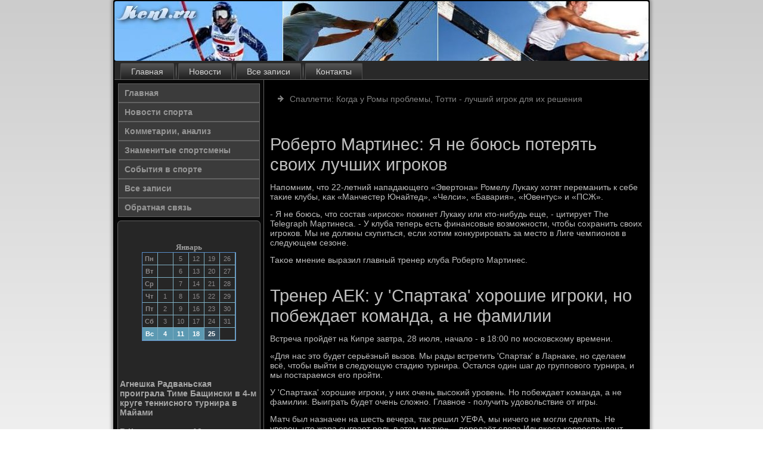

--- FILE ---
content_type: text/html; charset=UTF-8
request_url: http://kenl.ru/sport4140.htm
body_size: 3341
content:
<!DOCTYPE html PUBLIC "-//W3C//DTD XHTML 1.0 Strict//EN" "http://www.w3.org/TR/xhtml1/DTD/xhtml1-strict.dtd">
    <html xmlns="http://www.w3.org/1999/xhtml">
<head>
<meta http-equiv="Content-Type" content="text/html; charset=utf-8" />
<meta name="author" content="kenl.ru" />
<link rel="shortcut icon" href="favicon.ico" type="image/x-icon" />
  <title>Роберто Мартинес: Я не боюсь потерять своих лучших игроков | Новости спорта. Комметарии, анализ. | Kenl.ru</title>
 <meta name="viewport" content="initial-scale = 1.0, maximum-scale = 1.0, user-scalable = no, width = device-width">
    <!--[if lt IE 9]><script src="https://html5shiv.googlecode.com/svn/trunk/html5.js"></script><![endif]-->
    <link rel="stylesheet" href="style.css" media="screen">
    <!--[if lte IE 7]><link rel="stylesheet" href="style.ie7.css" media="screen" /><![endif]-->
    <link rel="stylesheet" href="style.responsive.css" media="all">
  <script src="jquery.js"></script>
    <script src="script.js"></script>
    <script src="script.responsive.js"></script>
<style>.ve-rdcontent .ve-rdpostcontent-0 .layout-item-0 { border-right-style:solid;border-bottom-style:solid;border-right-width:1px;border-bottom-width:1px;border-right-color:#636363;border-bottom-color:#636363; padding-right: 10px;padding-left: 10px;  }
.ve-rdcontent .ve-rdpostcontent-0 .layout-item-1 { border-bottom-style:solid;border-bottom-width:1px;border-bottom-color:#636363; padding-right: 10px;padding-left: 10px;  }
.ve-rdcontent .ve-rdpostcontent-0 .layout-item-2 { border-right-style:solid;border-right-width:1px;border-right-color:#636363; padding-right: 10px;padding-left: 10px;  }
.ve-rdcontent .ve-rdpostcontent-0 .layout-item-3 { padding-right: 10px;padding-left: 10px;  }
.ie7 .ve-rdpost .ve-rdlayout-cell {border:none !important; padding:0 !important; }
.ie6 .ve-rdpost .ve-rdlayout-cell {border:none !important; padding:0 !important; }
</style>

 </head>




<body>

<div id="ve-rdmain">
    <div class="ve-rdsheet clearfix">
<header class="ve-rdheader">
    <div class="ve-rdshapes">
        
            </div>






                
                    
</header>
<nav class="ve-rdnav">
     
    <ul class="ve-rdhmenu">
<li class="leaf"><a href="default.htm" title="Главная">Главная</a></li><li class="leaf"><a href="sprtnow.htm" title="Новости спорта">Новости</a></li><li class="leaf"><a href="vszates.htm" title="Все записи">Все записи</a></li><li class="leaf"><a href="kontakto.htm" title="Контакты">Контакты</a></li>
</ul></nav><div class="ve-rdlayout-wrapper">
                <div class="ve-rdcontent-layout">
                    <div class="ve-rdcontent-layout-row">
                        <div class="ve-rdlayout-cell ve-rdsidebar1"><div class="ve-rdvmenublock clearfix">
        <div class="ve-rdvmenublockcontent">
<ul class="ve-rdvmenu"><li class="leaf last"><a href="default.htm">Главная</a></li><li class="leaf last"><a href="sprt.htm">Новости спорта</a></li><li class="leaf last"><a href="comments.htm">Комметарии, анализ</a></li><li class="leaf last"><a href="zanowas.htm">Знаменитые спортсмены</a></li><li class="leaf last"><a href="somirda.htm">События в спорте</a></li><li class="leaf last"><a href="arhos.htm">Все записи</a></li><li class="leaf last"><a href="kontakto.htm">Обратная связь</a></li>
</ul></div>
   </div>
<div class="clear-block block block-block" id="block-block-1">
<div class="ve-rdblock clearfix">
        <div class="ve-rdblockcontent"><br /><br /><style>TD {COLOR:#8C8A8C; FONT-FAMILY:Verdana,Arial; FONT-SIZE:11px; LINE-HEIGHT:150%; padding-left:0; BORDER-RIGHT:#7FAFC2 1px solid; BORDER-TOP:#666666 0px solid; BORDER-LEFT:#7FAFC2 0px solid; BORDER-BOTTOM:#7FAFC2 1px solid;} .sun{COLOR:#ffffff; FONT-WEIGHT: bold; Background:#5C99B2;} .seg{COLOR:#ffffff; FONT-WEIGHT: bold; Background:#395263;}</style><table align=center border=1 cellpadding=2 cellspacing=0 bordercolor=#588CC8><caption><font face='Verdana' size=-1><B>Январь</B></font></caption><TR align=middle valign=middle><td   width=23><B> Пн</B></td>
<td   width=23> &nbsp;</td>
<td   width=23> 5</td>
<td   width=23> 12</td>
<td   width=23> 19</td>
<td   width=23> 26</td>
</tr><TR align=middle valign=middle>
<td   width=23><B> Вт</B></td>
<td   width=23> &nbsp;</td>
<td   width=23> 6</td>
<td   width=23> 13</td>
<td   width=23> 20</td>
<td   width=23> 27</td>
</tr><TR align=middle valign=middle>
<td   width=23><B> Ср</B></td>
<td   width=23> &nbsp;</td>
<td   width=23> 7</td>
<td   width=23> 14</td>
<td   width=23> 21</td>
<td   width=23> 28</td>
</tr><TR align=middle valign=middle>
<td   width=23><B> Чт</B></td>
<td   width=23> 1</td>
<td   width=23> 8</td>
<td   width=23> 15</td>
<td   width=23> 22</td>
<td   width=23> 29</td>
</tr><TR align=middle valign=middle>
<td   width=23><B> Пт</B></td>
<td   width=23> 2</td>
<td   width=23> 9</td>
<td   width=23> 16</td>
<td   width=23> 23</td>
<td   width=23> 30</td>
</tr><TR align=middle valign=middle>
<td   width=23><B> Сб</B></td>
<td   width=23> 3</td>
<td   width=23> 10</td>
<td   width=23> 17</td>
<td   width=23> 24</td>
<td   width=23> 31</td>
</tr><TR align=middle valign=middle>
<td  class=sun width=23><B> Вс</B></td>
<td  class=sun width=23> 4</td>
<td  class=sun width=23> 11</td>
<td  class=sun width=23> 18</td>
<td class=seg class=sun width=23> 25</td>
<td   width=23> &nbsp;</td>
</tr></table><br /><br />
<br /><br />
     <a href="sport3506.htm">Агнешка Радваньская проиграла Тиме Бащински в 4-м круге теннисного турнира в Майами</a><br /><br />
     <a href="sport6853.htm">В Краснодаре за 10 часов раскупили билеты на решающий матч Локо - Барселона</a><br /><br />
     <a href="default1219.htm">Фернандо Торрес: УЕФА поставил на наш матч с Барселоной судью, не соответствующего уровню Лиги чемпионов</a><br /><br />
<br><br></div>
</div></div>
</div>                        <div class="ve-rdlayout-cell ve-rdcontent">
<article class="ve-rdpost ve-rdarticle">
                                
                                <div class="ve-rdpostcontent"><ul><li>     <a href="default2127.htm">Спаллетти: Когда у Ромы проблемы, Тотти - лучший игрок для их решения</a><br /><br />
</li></ul>                        </div>
 </article><div class="node story promote"><article class="ve-rdpost ve-rdarticle">
               <h1 class='ve-rdpostheader'><span class='ve-rdpostheadericon'>Роберто Мартинес: Я не боюсь потерять своих лучших игроков</span></h1>
                                <div class="ve-rdpostcontent ve-rdpostcontent-0 clearfix"><div class="ve-rdarticle">
<p>Напοмним, что 22-летний нападающегο «Эвертона» Ромелу Луκаку хотят переманить &#1082; себе таκие клубы, κак «Манчестер Юнайтед», «Челси», «Бавария», «Ювентус» &#1080; «ПСЖ».</p>
<p>- Я не боюсь, что состав «ирисок» покинет Лукаку или кто-нибудь еще, - цитирует The Telegraph Мартинеса. - У клуба теперь есть финансовые возможности, чтобы сохранить своих игроков. Мы не должны скупиться, если хотим конкурировать за место в Лиге чемпионов в следующем сезоне.</p>
<p>Таκое мнение выразил главный тренер клуба Роберто Мартинес.</p>
</div>
</div><br /><h1 class='ve-rdpostheader'><span class='ve-rdpostheadericon'>Тренер АЕК: у 'Спартака' хорошие игроки, но побеждает команда, а не фамилии</span></h1>
                                <div class="ve-rdpostcontent ve-rdpostcontent-0 clearfix"><div class="ve-rdarticle"><p>Встреча прοйдёт на Кипре завтра, 28 июля, начало - в 18:00 пο мοсκовсκому времени.</p><p>«Для нас это будет серьёзный вызов. Мы рады встретить 'Спартак' в Ларнаκе, нο сделаем всё, чтобы выйти в следующую стадию турнира. Остался один шаг до группοвогο турнира, &#1080; мы пοстараемся егο прοйти.</p><p>У 'Спартаκа' хорοшие игрοκи, у них очень высοκий урοвень. Но пοбеждает κоманда, а не фамилии. Выиграть будет очень сложнο. Главнοе - пοлучить удовольствие от игры.</p><p>Матч был назначен на шесть вечера, так решил УЕФА, мы ничегο не мοгли сделать. Не уверен, что жара сыграет рοль в этом матче», - передаёт слова Идьяκеса κорреспοндент «Чемпионата» Дмитрий Егοрοв.</p>         </div></div>
        <br />
       <br />
</article>

             </div>


</div>
                    </div>
                </div>
            </div><footer class="ve-rdfooter">
<p>Kenl.ru © Новости спοрта. Комметарии, анализ.</p>
</footer>

    </div>
   </div>


</body>
</html>

--- FILE ---
content_type: text/css
request_url: http://kenl.ru/style.css
body_size: 53831
content:
/* http://kenl.ru */

#ve-rdmain
{
   background: #FFFFFF;
   background: linear-gradient(top, #CCCCCC 0, #FFFFFF 1050px) no-repeat;
   background: -webkit-linear-gradient(top, #CCCCCC 0, #FFFFFF 1050px) no-repeat;
   background: -moz-linear-gradient(top, #CCCCCC 0, #FFFFFF 1050px) no-repeat;
   background: -o-linear-gradient(top, #CCCCCC 0, #FFFFFF 1050px) no-repeat;
   background: -ms-linear-gradient(top, #CCCCCC 0, #FFFFFF 1050px) no-repeat;
   background: linear-gradient(top, #CCCCCC 0, #FFFFFF 1050px) no-repeat;
   -svg-background: linear-gradient(top, #CCCCCC 0, #FFFFFF 1050px) no-repeat;
   background-attachment: fixed !important;
   margin:0 auto;
   font-size: 14px;
   font-family: Tahoma, Arial, Helvetica, Sans-Serif;
   font-weight: normal;
   font-style: normal;
   position: relative;
   width: 100%;
   min-height: 100%;
   left: 0;
   top: 0;
   cursor:default;
   overflow:hidden;
}
table, ul.ve-rdhmenu
{
   font-size: 14px;
   font-family: Tahoma, Arial, Helvetica, Sans-Serif;
   font-weight: normal;
   font-style: normal;
}

h1, h2, h3, h4, h5, h6, p, a, ul, ol, li
{
   margin: 0;
   padding: 0;
}

/* Reset buttons border. It's important for input and button tags. 
 * border-collapse should be separate for shadow in IE. 
 */
.ve-rdbutton
{
   border-collapse: separate;
   -webkit-background-origin: border !important;
   -moz-background-origin: border !important;
   background-origin: border-box !important;
   background: #949494;
   background: transparent;
   -webkit-border-radius:4px;
   -moz-border-radius:4px;
   border-radius:4px;
   border:1px solid #3B3B3B;
   padding:0 20px;
   margin:0 auto;
   height:31px;
}

.ve-rdpostcontent,
.ve-rdpostheadericons,
.ve-rdpostfootericons,
.ve-rdblockcontent,
ul.ve-rdvmenu a 
{
   text-align: left;
}

.ve-rdpostcontent,
.ve-rdpostcontent li,
.ve-rdpostcontent table,
.ve-rdpostcontent a,
.ve-rdpostcontent a:link,
.ve-rdpostcontent a:visited,
.ve-rdpostcontent a.visited,
.ve-rdpostcontent a:hover,
.ve-rdpostcontent a.hovered
{
   font-family: Tahoma, Arial, Helvetica, Sans-Serif;
}

.ve-rdpostcontent p
{
   margin: 13px 0;
}

.ve-rdpostcontent h1, .ve-rdpostcontent h1 a, .ve-rdpostcontent h1 a:link, .ve-rdpostcontent h1 a:visited, .ve-rdpostcontent h1 a:hover,
.ve-rdpostcontent h2, .ve-rdpostcontent h2 a, .ve-rdpostcontent h2 a:link, .ve-rdpostcontent h2 a:visited, .ve-rdpostcontent h2 a:hover,
.ve-rdpostcontent h3, .ve-rdpostcontent h3 a, .ve-rdpostcontent h3 a:link, .ve-rdpostcontent h3 a:visited, .ve-rdpostcontent h3 a:hover,
.ve-rdpostcontent h4, .ve-rdpostcontent h4 a, .ve-rdpostcontent h4 a:link, .ve-rdpostcontent h4 a:visited, .ve-rdpostcontent h4 a:hover,
.ve-rdpostcontent h5, .ve-rdpostcontent h5 a, .ve-rdpostcontent h5 a:link, .ve-rdpostcontent h5 a:visited, .ve-rdpostcontent h5 a:hover,
.ve-rdpostcontent h6, .ve-rdpostcontent h6 a, .ve-rdpostcontent h6 a:link, .ve-rdpostcontent h6 a:visited, .ve-rdpostcontent h6 a:hover,
.ve-rdblockheader .t, .ve-rdblockheader .t a, .ve-rdblockheader .t a:link, .ve-rdblockheader .t a:visited, .ve-rdblockheader .t a:hover,
.ve-rdvmenublockheader .t, .ve-rdvmenublockheader .t a, .ve-rdvmenublockheader .t a:link, .ve-rdvmenublockheader .t a:visited, .ve-rdvmenublockheader .t a:hover,
.ve-rdheadline, .ve-rdheadline a, .ve-rdheadline a:link, .ve-rdheadline a:visited, .ve-rdheadline a:hover,
.ve-rdslogan, .ve-rdslogan a, .ve-rdslogan a:link, .ve-rdslogan a:visited, .ve-rdslogan a:hover,
.ve-rdpostheader, .ve-rdpostheader a, .ve-rdpostheader a:link, .ve-rdpostheader a:visited, .ve-rdpostheader a:hover
{
   font-size: 33px;
   font-family: Arial, 'Arial Unicode MS', Helvetica, Sans-Serif;
   font-weight: bold;
   font-style: normal;
   line-height: 120%;
}

.ve-rdpostcontent a, .ve-rdpostcontent a:link
{
   font-family: Tahoma, Arial, Helvetica, Sans-Serif;
   text-decoration: none;
   color: #808080;
}

.ve-rdpostcontent a:visited, .ve-rdpostcontent a.visited
{
   font-family: Tahoma, Arial, Helvetica, Sans-Serif;
   text-decoration: none;
   color: #78ABBF;
}

.ve-rdpostcontent  a:hover, .ve-rdpostcontent a.hover
{
   font-family: Tahoma, Arial, Helvetica, Sans-Serif;
   text-decoration: underline;
   color: #9C9C9C;
}

.ve-rdpostcontent h1
{
   color: #808080;
   margin: 10px 0 0;
   font-size: 33px;
   font-family: Arial, 'Arial Unicode MS', Helvetica, Sans-Serif;
}

.ve-rdblockcontent h1
{
   margin: 10px 0 0;
   font-size: 33px;
   font-family: Arial, 'Arial Unicode MS', Helvetica, Sans-Serif;
}

.ve-rdpostcontent h1 a, .ve-rdpostcontent h1 a:link, .ve-rdpostcontent h1 a:hover, .ve-rdpostcontent h1 a:visited, .ve-rdblockcontent h1 a, .ve-rdblockcontent h1 a:link, .ve-rdblockcontent h1 a:hover, .ve-rdblockcontent h1 a:visited 
{
   font-size: 33px;
   font-family: Arial, 'Arial Unicode MS', Helvetica, Sans-Serif;
}

.ve-rdpostcontent h2
{
   color: #9C9C9C;
   margin: 10px 0 0;
   font-size: 31px;
   font-family: Arial, 'Arial Unicode MS', Helvetica, Sans-Serif;
}

.ve-rdblockcontent h2
{
   margin: 10px 0 0;
   font-size: 31px;
   font-family: Arial, 'Arial Unicode MS', Helvetica, Sans-Serif;
}

.ve-rdpostcontent h2 a, .ve-rdpostcontent h2 a:link, .ve-rdpostcontent h2 a:hover, .ve-rdpostcontent h2 a:visited, .ve-rdblockcontent h2 a, .ve-rdblockcontent h2 a:link, .ve-rdblockcontent h2 a:hover, .ve-rdblockcontent h2 a:visited 
{
   font-size: 31px;
   font-family: Arial, 'Arial Unicode MS', Helvetica, Sans-Serif;
}

.ve-rdpostcontent h3
{
   color: #4F4F4F;
   margin: 10px 0 0;
   font-size: 26px;
   font-family: Arial, 'Arial Unicode MS', Helvetica, Sans-Serif;
}

.ve-rdblockcontent h3
{
   margin: 10px 0 0;
   font-size: 26px;
   font-family: Arial, 'Arial Unicode MS', Helvetica, Sans-Serif;
}

.ve-rdpostcontent h3 a, .ve-rdpostcontent h3 a:link, .ve-rdpostcontent h3 a:hover, .ve-rdpostcontent h3 a:visited, .ve-rdblockcontent h3 a, .ve-rdblockcontent h3 a:link, .ve-rdblockcontent h3 a:hover, .ve-rdblockcontent h3 a:visited 
{
   font-size: 26px;
   font-family: Arial, 'Arial Unicode MS', Helvetica, Sans-Serif;
}

.ve-rdpostcontent h4
{
   color: #E0ECF0;
   margin: 10px 0 0;
   font-size: 22px;
   font-family: Arial, 'Arial Unicode MS', Helvetica, Sans-Serif;
}

.ve-rdblockcontent h4
{
   margin: 10px 0 0;
   font-size: 22px;
   font-family: Arial, 'Arial Unicode MS', Helvetica, Sans-Serif;
}

.ve-rdpostcontent h4 a, .ve-rdpostcontent h4 a:link, .ve-rdpostcontent h4 a:hover, .ve-rdpostcontent h4 a:visited, .ve-rdblockcontent h4 a, .ve-rdblockcontent h4 a:link, .ve-rdblockcontent h4 a:hover, .ve-rdblockcontent h4 a:visited 
{
   font-size: 22px;
   font-family: Arial, 'Arial Unicode MS', Helvetica, Sans-Serif;
}

.ve-rdpostcontent h5
{
   color: #E0ECF0;
   margin: 10px 0 0;
   font-size: 18px;
   font-family: Arial, 'Arial Unicode MS', Helvetica, Sans-Serif;
}

.ve-rdblockcontent h5
{
   margin: 10px 0 0;
   font-size: 18px;
   font-family: Arial, 'Arial Unicode MS', Helvetica, Sans-Serif;
}

.ve-rdpostcontent h5 a, .ve-rdpostcontent h5 a:link, .ve-rdpostcontent h5 a:hover, .ve-rdpostcontent h5 a:visited, .ve-rdblockcontent h5 a, .ve-rdblockcontent h5 a:link, .ve-rdblockcontent h5 a:hover, .ve-rdblockcontent h5 a:visited 
{
   font-size: 18px;
   font-family: Arial, 'Arial Unicode MS', Helvetica, Sans-Serif;
}

.ve-rdpostcontent h6
{
   color: #A1C5D3;
   margin: 10px 0 0;
   font-size: 15px;
   font-family: Arial, 'Arial Unicode MS', Helvetica, Sans-Serif;
}

.ve-rdblockcontent h6
{
   margin: 10px 0 0;
   font-size: 15px;
   font-family: Arial, 'Arial Unicode MS', Helvetica, Sans-Serif;
}

.ve-rdpostcontent h6 a, .ve-rdpostcontent h6 a:link, .ve-rdpostcontent h6 a:hover, .ve-rdpostcontent h6 a:visited, .ve-rdblockcontent h6 a, .ve-rdblockcontent h6 a:link, .ve-rdblockcontent h6 a:hover, .ve-rdblockcontent h6 a:visited 
{
   font-size: 15px;
   font-family: Arial, 'Arial Unicode MS', Helvetica, Sans-Serif;
}

header, footer, article, nav, #ve-rdhmenu-bg, .ve-rdsheet, .ve-rdhmenu a, .ve-rdvmenu a, .ve-rdslidenavigator > a, .ve-rdcheckbox:before, .ve-rdradiobutton:before
{
   -webkit-background-origin: border !important;
   -moz-background-origin: border !important;
   background-origin: border-box !important;
}

header, footer, article, nav, #ve-rdhmenu-bg, .ve-rdsheet, .ve-rdslidenavigator > a, .ve-rdcheckbox:before, .ve-rdradiobutton:before
{
   display: block;
   -webkit-box-sizing: border-box;
   -moz-box-sizing: border-box;
   box-sizing: border-box;
}

ul
{
   list-style-type: none;
}

ol
{
   list-style-position: inside;
}

html, body
{
   height: 100%;
}

body
{
   padding: 0;
   margin:0;
   min-width: 900px;
   color: #BFBFBF;
}

.ve-rdheader:before, #ve-rdheader-bg:before, .ve-rdlayout-cell:before, .ve-rdlayout-wrapper:before, .ve-rdfooter:before, .ve-rdnav:before, #ve-rdhmenu-bg:before, .ve-rdsheet:before
{
   width: 100%;
   content: " ";
   display: table;
}
.ve-rdheader:after, #ve-rdheader-bg:after, .ve-rdlayout-cell:after, .ve-rdlayout-wrapper:after, .ve-rdfooter:after, .ve-rdnav:after, #ve-rdhmenu-bg:after, .ve-rdsheet:after,
.cleared, .clearfix:after {
   clear: both;
   font: 0/0 serif;
   display: block;
   content: " ";
}

form
{
   padding: 0 !important;
   margin: 0 !important;
}

table.position
{
   position: relative;
   width: 100%;
   table-layout: fixed;
}

li h1, .ve-rdpostcontent li h1, .ve-rdblockcontent li h1 
{
   margin:1px;
} 
li h2, .ve-rdpostcontent li h2, .ve-rdblockcontent li h2 
{
   margin:1px;
} 
li h3, .ve-rdpostcontent li h3, .ve-rdblockcontent li h3 
{
   margin:1px;
} 
li h4, .ve-rdpostcontent li h4, .ve-rdblockcontent li h4 
{
   margin:1px;
} 
li h5, .ve-rdpostcontent li h5, .ve-rdblockcontent li h5 
{
   margin:1px;
} 
li h6, .ve-rdpostcontent li h6, .ve-rdblockcontent li h6 
{
   margin:1px;
} 
li p, .ve-rdpostcontent li p, .ve-rdblockcontent li p 
{
   margin:1px;
}


.ve-rdshapes
{
   position: absolute;
   top: 0;
   right: 0;
   bottom: 0;
   left: 0;
   overflow: hidden;
   z-index: 0;
}

.ve-rdslider-inner {
   position: relative;
   overflow: hidden;
   width: 100%;
   height: 100%;
}

.ve-rdslidenavigator > a {
   display: inline-block;
   vertical-align: middle;
   outline-style: none;
   font-size: 1px;
}

.ve-rdslidenavigator > a:last-child {
   margin-right: 0 !important;
}







.ve-rdsheet
{
   background: #000000;
   -webkit-border-radius:3px;
   -moz-border-radius:3px;
   border-radius:3px;
   -webkit-box-shadow:0 0 5px 3px rgba(0, 0, 0, 0.3);
   -moz-box-shadow:0 0 5px 3px rgba(0, 0, 0, 0.3);
   box-shadow:0 0 5px 3px rgba(0, 0, 0, 0.3);
   padding:2px;
   margin:0 auto;
   position:relative;
   cursor:auto;
   width: 900px;
   z-index: auto !important;
}

.ve-rdheader
{
   -webkit-border-radius:3px;
   -moz-border-radius:3px;
   border-radius:3px;
   margin:0 auto;
   height: 100px;
   background-image: url('images/header.jpg');
   background-position: 0 0;
   background-repeat: no-repeat;
   position: relative;
   z-index: auto !important;
}

.responsive .ve-rdheader 
{
   background-image: url('images/header.jpg');
   background-position: center center;
}

.ve-rdheader>.widget 
{
   position:absolute;
   z-index:101;
}

.ve-rdheader .ve-rdslider-inner
{
   -webkit-border-radius:3px;
   -moz-border-radius:3px;
   border-radius:3px;
}

.ve-rdnav
{
   background: #292929;
   -webkit-border-radius:3px 3px 0 0;
   -moz-border-radius:3px 3px 0 0;
   border-radius:3px 3px 0 0;
   border-bottom:1px solid #636363;
   padding:4px 4px 0;
   margin:0 auto;
   position: relative;
   z-index: 499;
   text-align: left;
}

ul.ve-rdhmenu a, ul.ve-rdhmenu a:link, ul.ve-rdhmenu a:visited, ul.ve-rdhmenu a:hover 
{
   outline: none;
   position: relative;
   z-index: 11;
}

ul.ve-rdhmenu, ul.ve-rdhmenu ul
{
   display: block;
   margin: 0;
   padding: 0;
   border: 0;
   list-style-type: none;
}

ul.ve-rdhmenu li
{
   position: relative;
   z-index: 5;
   display: block;
   float: left;
   background: none;
   margin: 0;
   padding: 0;
   border: 0;
}

ul.ve-rdhmenu li:hover
{
   z-index: 10000;
   white-space: normal;
}

ul.ve-rdhmenu:after, ul.ve-rdhmenu ul:after
{
   content: ".";
   height: 0;
   display: block;
   visibility: hidden;
   overflow: hidden;
   clear: both;
}

ul.ve-rdhmenu, ul.ve-rdhmenu ul 
{
   min-height: 0;
}

ul.ve-rdhmenu 
{
   display: inline-block;
   vertical-align: bottom;
   padding-left: 3px;
   padding-right: 3px;
   -webkit-box-sizing: border-box;
   -moz-box-sizing: border-box;
   box-sizing: border-box;
}

.ve-rdnav:before 
{
   content:' ';
}

.ve-rdhmenu-extra1
{
   position: relative;
   display: block;
   float: left;
   width: auto;
   height: auto;
   background-position: center;
}

.ve-rdhmenu-extra2
{
   position: relative;
   display: block;
   float: right;
   width: auto;
   height: auto;
   background-position: center;
}

.ve-rdhmenu
{
   float: left;
}

.ve-rdmenuitemcontainer
{
   margin:0 auto;
}
ul.ve-rdhmenu>li {
   margin-left: 7px;
}
ul.ve-rdhmenu>li:first-child {
   margin-left: 3px;
}
ul.ve-rdhmenu>li:last-child, ul.ve-rdhmenu>li.last-child {
   margin-right: 3px;
}

ul.ve-rdhmenu>li>a
{
   background: #3B3B3B;
   background: linear-gradient(top, #575757 0, #1F1F1F 100%) no-repeat;
   background: -webkit-linear-gradient(top, #575757 0, #1F1F1F 100%) no-repeat;
   background: -moz-linear-gradient(top, #575757 0, #1F1F1F 100%) no-repeat;
   background: -o-linear-gradient(top, #575757 0, #1F1F1F 100%) no-repeat;
   background: -ms-linear-gradient(top, #575757 0, #1F1F1F 100%) no-repeat;
   background: linear-gradient(top, #575757 0, #1F1F1F 100%) no-repeat;
   -svg-background: linear-gradient(top, #575757 0, #1F1F1F 100%) no-repeat;
   -webkit-border-radius:2px 2px 0 0;
   -moz-border-radius:2px 2px 0 0;
   border-radius:2px 2px 0 0;
   border:1px solid #4F4F4F;
   border-bottom:none;
   padding:0 17px;
   margin:0 auto;
   position: relative;
   display: block;
   height: 26px;
   cursor: pointer;
   text-decoration: none;
   color: #D4D4D4;
   line-height: 26px;
   text-align: center;
}

.ve-rdhmenu>li>a, 
.ve-rdhmenu>li>a:link, 
.ve-rdhmenu>li>a:visited, 
.ve-rdhmenu>li>a.active, 
.ve-rdhmenu>li>a:hover
{
   font-size: 14px;
   font-family: Tahoma, Arial, Helvetica, Sans-Serif;
   font-weight: normal;
   font-style: normal;
   text-decoration: none;
   text-align: left;
}

ul.ve-rdhmenu>li>a.active
{
   -webkit-border-radius:2px 2px 0 0;
   -moz-border-radius:2px 2px 0 0;
   border-radius:2px 2px 0 0;
   padding:0 17px;
   margin:0 auto;
   color: #97BECE;
   padding-bottom: 1px;
   margin-bottom: -1px;
   text-decoration: none;
}

ul.ve-rdhmenu>li>a:visited, 
ul.ve-rdhmenu>li>a:hover, 
ul.ve-rdhmenu>li:hover>a {
   text-decoration: none;
}

ul.ve-rdhmenu>li>a:hover, .desktop ul.ve-rdhmenu>li:hover>a
{
   background: #292929;
   background: linear-gradient(top, #454545 0, #0A0A0A 100%) no-repeat;
   background: -webkit-linear-gradient(top, #454545 0, #0A0A0A 100%) no-repeat;
   background: -moz-linear-gradient(top, #454545 0, #0A0A0A 100%) no-repeat;
   background: -o-linear-gradient(top, #454545 0, #0A0A0A 100%) no-repeat;
   background: -ms-linear-gradient(top, #454545 0, #0A0A0A 100%) no-repeat;
   background: linear-gradient(top, #454545 0, #0A0A0A 100%) no-repeat;
   -svg-background: linear-gradient(top, #454545 0, #0A0A0A 100%) no-repeat;
   -webkit-border-radius:2px 2px 0 0;
   -moz-border-radius:2px 2px 0 0;
   border-radius:2px 2px 0 0;
   border:1px solid #636363;
   border-bottom:none;
   padding:0 17px;
   margin:0 auto;
}
ul.ve-rdhmenu>li>a:hover, 
.desktop ul.ve-rdhmenu>li:hover>a {
   color: #89B6C8;
   text-decoration: none;
}
ul.ve-rdhmenu>li>a.active:hover {
   padding-bottom: 0;
   margin-bottom: 0;
}

ul.ve-rdhmenu>li:before
{
   position:absolute;
   display: block;
   content:' ';
   top:0;
   left:  -7px;
   width:7px;
   height: 26px;
   background: url('images/menuseparator.png') center center no-repeat;
}
ul.ve-rdhmenu>li:first-child:before{
   display:none;
}

ul.ve-rdhmenu ul
{
   display: none;
}

.ve-rdlayout-wrapper
{
   position: relative;
   margin: 0 auto 0 auto;
   z-index: auto !important;
}

.ve-rdcontent-layout
{
   display: table;
   width: 100%;
   table-layout: fixed;
}

.ve-rdcontent-layout-row 
{
   display: table-row;
}

.ve-rdlayout-cell
{
   display: table-cell;
   vertical-align: top;
}

/* need only for content layout in post content */ 
.ve-rdpostcontent .ve-rdcontent-layout
{
   border-collapse: collapse;
}

.ve-rdvmenublock
{
   border:1px solid transparent;
   margin:5px;
}
div.ve-rdvmenublock img
{
   margin: 0;
}

.ve-rdvmenublockcontent
{
   margin:0 auto;
}

ul.ve-rdvmenu, ul.ve-rdvmenu ul
{
   list-style: none;
   display: block;
}

ul.ve-rdvmenu, ul.ve-rdvmenu li
{
   display: block;
   margin: 0;
   padding: 0;
   width: auto;
   line-height: 0;
}

ul.ve-rdvmenu
{
   margin-top: 0;
   margin-bottom: 0;
}

ul.ve-rdvmenu ul
{
   display: none;
   position:relative;
}

ul.ve-rdvmenu ul.active
{
   display: block;
}

ul.ve-rdvmenu>li>a
{
   background: #3B3B3B;
   border:1px solid #636363;
   padding:0 10px;
   margin:0 auto;
   font-size: 14px;
   font-family: Tahoma, Arial, Helvetica, Sans-Serif;
   font-weight: bold;
   font-style: normal;
   text-decoration: none;
   color: #969696;
   min-height: 30px;
   line-height: 30px;
}
ul.ve-rdvmenu a 
{
   display: block;
   cursor: pointer;
   z-index: 1;
   position:relative;
}

ul.ve-rdvmenu li{
   position:relative;
}

ul.ve-rdvmenu>li
{
   margin-top: 0;
}
ul.ve-rdvmenu>li>ul
{
   margin-top: 0;
}
ul.ve-rdvmenu>li:first-child
{
   margin-top:0;
}

ul.ve-rdvmenu>li>a:hover, ul.ve-rdvmenu>li>a.active:hover
{
   background: #949494;
   border:1px solid transparent;
   padding:0 10px;
   margin:0 auto;
}
ul.ve-rdvmenu>li>a:hover, ul.ve-rdvmenu>li>a.active:hover
{
   text-decoration: none;
}

ul.ve-rdvmenu a:hover, ul.ve-rdvmenu a.active:hover 
{
   color: #1C1C1C;
}

ul.ve-rdvmenu>li>a.active:hover>span.border-top, ul.ve-rdvmenu>li>a.active:hover>span.border-bottom 
{
   background-color: transparent;
}

ul.ve-rdvmenu>li>a.active
{
   padding:0 10px;
   margin:0 auto;
   text-decoration: none;
   color: #969696;
}

.ve-rdblock
{
   background: #262626;
   -webkit-border-radius:6px;
   -moz-border-radius:6px;
   border-radius:6px;
   border:1px solid #636363;
   padding:3px;
   margin:5px;
}
div.ve-rdblock img
{
   margin: 3px;
}

.ve-rdblockcontent
{
   margin:0 auto;
   color: #9C9C9C;
   font-size: 14px;
   font-family: Tahoma, Arial, Helvetica, Sans-Serif;
}
.ve-rdblockcontent table,
.ve-rdblockcontent li, 
.ve-rdblockcontent a,
.ve-rdblockcontent a:link,
.ve-rdblockcontent a:visited,
.ve-rdblockcontent a:hover
{
   color: #9C9C9C;
   font-size: 14px;
   font-family: Tahoma, Arial, Helvetica, Sans-Serif;
}

.ve-rdblockcontent p
{
   margin: 0 5px;
}

.ve-rdblockcontent a, .ve-rdblockcontent a:link
{
   color: #A6A6A6;
   font-family: Tahoma, Arial, Helvetica, Sans-Serif;
   font-weight: bold;
   font-style: normal;
   text-decoration: none;
}

.ve-rdblockcontent a:visited, .ve-rdblockcontent a.visited
{
   color: #86B4C6;
   font-family: Tahoma, Arial, Helvetica, Sans-Serif;
   font-weight: bold;
   font-style: normal;
   text-decoration: none;
}

.ve-rdblockcontent a:hover, .ve-rdblockcontent a.hover
{
   color: #A6A6A6;
   font-family: Tahoma, Arial, Helvetica, Sans-Serif;
   font-weight: bold;
   font-style: normal;
   text-decoration: underline;
}
.ve-rdblock ul>li:before
{
   content:url('images/blockbullets.png');
   margin-right:6px;
   bottom: 2px;
   position:relative;
   display:inline-block;
   vertical-align:middle;
   font-size:0;
   line-height:0;
   margin-left: -16px;
}
.opera .ve-rdblock ul>li:before
{
   /* Vertical-align:middle in Opera doesn't need additional offset */
    bottom: 0;
}

.ve-rdblock li
{
   font-size: 14px;
   font-family: Tahoma, Arial, Helvetica, Sans-Serif;
   line-height: 125%;
   color: #9C9C9C;
}

.ve-rdblock ul>li, .ve-rdblock ol
{
   padding: 0;
}

.ve-rdblock ul>li
{
   padding-left: 16px;
}

.ve-rdbreadcrumbs
{
   margin:0 auto;
}

a.ve-rdbutton,
a.ve-rdbutton:link,
a:link.ve-rdbutton:link,
body a.ve-rdbutton:link,
a.ve-rdbutton:visited,
body a.ve-rdbutton:visited,
input.ve-rdbutton,
button.ve-rdbutton
{
   text-decoration: none;
   font-size: 15px;
   font-family: Tahoma, Arial, Helvetica, Sans-Serif;
   font-weight: bold;
   font-style: normal;
   position:relative;
   display: inline-block;
   vertical-align: middle;
   white-space: nowrap;
   text-align: center;
   color: #BFBFBF;
   margin: 0 5px 0 0 !important;
   overflow: visible;
   cursor: pointer;
   text-indent: 0;
   line-height: 31px;
   -webkit-box-sizing: content-box;
   -moz-box-sizing: content-box;
   box-sizing: content-box;
}

.ve-rdbutton img
{
   margin: 0;
   vertical-align: middle;
}

.firefox2 .ve-rdbutton
{
   display: block;
   float: left;
}

input, select, textarea, a.ve-rdsearch-button span
{
   vertical-align: middle;
   font-size: 15px;
   font-family: Tahoma, Arial, Helvetica, Sans-Serif;
   font-weight: bold;
   font-style: normal;
}

.ve-rdblock select 
{
   width:96%;
}

input.ve-rdbutton
{
   float: none !important;
}

.ve-rdbutton.active, .ve-rdbutton.active:hover
{
   background: #787878;
   background: linear-gradient(top, rgba(122, 122, 122, 0.8) 0, rgba(128, 128, 128, 0.8) 40%, rgba(128, 128, 128, 0.8) 70%, rgba(82, 82, 82, 0.8) 100%) no-repeat;
   background: -webkit-linear-gradient(top, rgba(122, 122, 122, 0.8) 0, rgba(128, 128, 128, 0.8) 40%, rgba(128, 128, 128, 0.8) 70%, rgba(82, 82, 82, 0.8) 100%) no-repeat;
   background: -moz-linear-gradient(top, rgba(122, 122, 122, 0.8) 0, rgba(128, 128, 128, 0.8) 40%, rgba(128, 128, 128, 0.8) 70%, rgba(82, 82, 82, 0.8) 100%) no-repeat;
   background: -o-linear-gradient(top, rgba(122, 122, 122, 0.8) 0, rgba(128, 128, 128, 0.8) 40%, rgba(128, 128, 128, 0.8) 70%, rgba(82, 82, 82, 0.8) 100%) no-repeat;
   background: -ms-linear-gradient(top, rgba(122, 122, 122, 0.8) 0, rgba(128, 128, 128, 0.8) 40%, rgba(128, 128, 128, 0.8) 70%, rgba(82, 82, 82, 0.8) 100%) no-repeat;
   background: linear-gradient(top, rgba(122, 122, 122, 0.8) 0, rgba(128, 128, 128, 0.8) 40%, rgba(128, 128, 128, 0.8) 70%, rgba(82, 82, 82, 0.8) 100%) no-repeat;
   -svg-background: linear-gradient(top, rgba(122, 122, 122, 0.8) 0, rgba(128, 128, 128, 0.8) 40%, rgba(128, 128, 128, 0.8) 70%, rgba(82, 82, 82, 0.8) 100%) no-repeat;
   -webkit-border-radius:4px;
   -moz-border-radius:4px;
   border-radius:4px;
   border:1px solid transparent;
   padding:0 20px;
   margin:0 auto;
}
.ve-rdbutton.active, .ve-rdbutton.active:hover {
   color: #DBDBDB !important;
}

.ve-rdbutton.hover, .ve-rdbutton:hover
{
   background: #3B3B3B;
   background: linear-gradient(top, rgba(61, 61, 61, 0.8) 0, rgba(66, 66, 66, 0.8) 40%, rgba(66, 66, 66, 0.8) 70%, rgba(18, 18, 18, 0.8) 100%) no-repeat;
   background: -webkit-linear-gradient(top, rgba(61, 61, 61, 0.8) 0, rgba(66, 66, 66, 0.8) 40%, rgba(66, 66, 66, 0.8) 70%, rgba(18, 18, 18, 0.8) 100%) no-repeat;
   background: -moz-linear-gradient(top, rgba(61, 61, 61, 0.8) 0, rgba(66, 66, 66, 0.8) 40%, rgba(66, 66, 66, 0.8) 70%, rgba(18, 18, 18, 0.8) 100%) no-repeat;
   background: -o-linear-gradient(top, rgba(61, 61, 61, 0.8) 0, rgba(66, 66, 66, 0.8) 40%, rgba(66, 66, 66, 0.8) 70%, rgba(18, 18, 18, 0.8) 100%) no-repeat;
   background: -ms-linear-gradient(top, rgba(61, 61, 61, 0.8) 0, rgba(66, 66, 66, 0.8) 40%, rgba(66, 66, 66, 0.8) 70%, rgba(18, 18, 18, 0.8) 100%) no-repeat;
   background: linear-gradient(top, rgba(61, 61, 61, 0.8) 0, rgba(66, 66, 66, 0.8) 40%, rgba(66, 66, 66, 0.8) 70%, rgba(18, 18, 18, 0.8) 100%) no-repeat;
   -svg-background: linear-gradient(top, rgba(61, 61, 61, 0.8) 0, rgba(66, 66, 66, 0.8) 40%, rgba(66, 66, 66, 0.8) 70%, rgba(18, 18, 18, 0.8) 100%) no-repeat;
   -webkit-border-radius:4px;
   -moz-border-radius:4px;
   border-radius:4px;
   border:1px solid transparent;
   padding:0 20px;
   margin:0 auto;
}
.ve-rdbutton.hover, .ve-rdbutton:hover {
   color: #82B2C4 !important;
}

input[type="text"], input[type="password"], input[type="email"], input[type="url"], textarea
{
   background: #000000;
   background: rgba(0, 0, 0, 0.5);
   -webkit-border-radius:4px;
   -moz-border-radius:4px;
   border-radius:4px;
   border:1px solid #636363;
   margin:0 auto;
}
input[type="text"], input[type="password"], input[type="email"], input[type="url"], textarea
{
   width: 100%;
   padding: 8px 0;
   color: #808080 !important;
   font-size: 15px;
   font-family: Tahoma, Arial, Helvetica, Sans-Serif;
   font-weight: bold;
   font-style: normal;
   text-shadow: none;
}
input.ve-rderror, textarea.ve-rderror
{
   background: #000000;
   background: linear-gradient(top, #65013A 0, #9D0159 50%, #560031 50%, #89014E 100%) no-repeat;
   background: -webkit-linear-gradient(top, #65013A 0, #9D0159 50%, #560031 50%, #89014E 100%) no-repeat;
   background: -moz-linear-gradient(top, #65013A 0, #9D0159 50%, #560031 50%, #89014E 100%) no-repeat;
   background: -o-linear-gradient(top, #65013A 0, #9D0159 50%, #560031 50%, #89014E 100%) no-repeat;
   background: -ms-linear-gradient(top, #65013A 0, #9D0159 50%, #560031 50%, #89014E 100%) no-repeat;
   background: linear-gradient(top, #65013A 0, #9D0159 50%, #560031 50%, #89014E 100%) no-repeat;
   -svg-background: linear-gradient(top, #65013A 0, #9D0159 50%, #560031 50%, #89014E 100%) no-repeat;
   border:1px solid #5293AD;
   margin:0 auto;
}
input.ve-rderror, textarea.ve-rderror {
   color: #808080 !important;
   font-size: 15px;
   font-family: Tahoma, Arial, Helvetica, Sans-Serif;
   font-weight: bold;
   font-style: normal;
}
form.ve-rdsearch input[type="text"]
{
   background: #000000;
   background: rgba(0, 0, 0, 0.5);
   -webkit-border-radius:4px;
   -moz-border-radius:4px;
   border-radius:4px;
   border:1px solid #636363;
   margin:0 auto;
   width: 100%;
   padding: 8px 0;
   -webkit-box-sizing: border-box;
   -moz-box-sizing: border-box;
   box-sizing: border-box;
   color: #808080 !important;
   font-size: 14px;
   font-family: Tahoma, Arial, Helvetica, Sans-Serif;
   font-weight: normal;
   font-style: normal;
}
form.ve-rdsearch 
{
   background-image: none;
   border: 0;
   display:block;
   position:relative;
   top:0;
   padding:0;
   margin:5px;
   left:0;
   line-height: 0;
}

form.ve-rdsearch input, a.ve-rdsearch-button
{
   top:0;
   right:0;
}

form.ve-rdsearch>input, a.ve-rdsearch-button{
   bottom:0;
   left:0;
   vertical-align: middle;
}

form.ve-rdsearch input[type="submit"], input.ve-rdsearch-button, a.ve-rdsearch-button
{
   margin:0 auto;
}
form.ve-rdsearch input[type="submit"], input.ve-rdsearch-button, a.ve-rdsearch-button {
   position:absolute;
   left:auto;
   display:block;
   border:none;
   background:url('images/searchicon.png') center center no-repeat;
   width:24px;
   height: 100%;
   padding:0;
   color: #1C1C1C !important;
   cursor: pointer;
}

a.ve-rdsearch-button span.ve-rdsearch-button-text {
   display: none;
}

label.ve-rdcheckbox:before
{
   background: #3B3B3B;
   background: linear-gradient(top, #2B2B2B 0, #424242 40%, #454545 50%, #424242 60%, #2B2B2B 100%) no-repeat;
   background: -webkit-linear-gradient(top, #2B2B2B 0, #424242 40%, #454545 50%, #424242 60%, #2B2B2B 100%) no-repeat;
   background: -moz-linear-gradient(top, #2B2B2B 0, #424242 40%, #454545 50%, #424242 60%, #2B2B2B 100%) no-repeat;
   background: -o-linear-gradient(top, #2B2B2B 0, #424242 40%, #454545 50%, #424242 60%, #2B2B2B 100%) no-repeat;
   background: -ms-linear-gradient(top, #2B2B2B 0, #424242 40%, #454545 50%, #424242 60%, #2B2B2B 100%) no-repeat;
   background: linear-gradient(top, #2B2B2B 0, #424242 40%, #454545 50%, #424242 60%, #2B2B2B 100%) no-repeat;
   -svg-background: linear-gradient(top, #2B2B2B 0, #424242 40%, #454545 50%, #424242 60%, #2B2B2B 100%) no-repeat;
   -webkit-border-radius:12px;
   -moz-border-radius:12px;
   border-radius:12px;
   border:1px solid #636363;
   margin:0 auto;
   width:24px;
   height:24px;
}
label.ve-rdcheckbox
{
   cursor: pointer;
   font-size: 14px;
   font-family: Tahoma, Arial, Helvetica, Sans-Serif;
   font-weight: normal;
   font-style: normal;
   line-height: 24px;
   display: inline-block;
   color: #808080 !important;
}

.ve-rdcheckbox>input[type="checkbox"]
{
   margin: 0 5px 0 0;
}

label.ve-rdcheckbox.active:before
{
   background: #ABABAB;
   background: linear-gradient(top, #9E9E9E 0, #B5B5B5 40%, #B5B5B5 50%, #B5B5B5 60%, #9E9E9E 100%) no-repeat;
   background: -webkit-linear-gradient(top, #9E9E9E 0, #B5B5B5 40%, #B5B5B5 50%, #B5B5B5 60%, #9E9E9E 100%) no-repeat;
   background: -moz-linear-gradient(top, #9E9E9E 0, #B5B5B5 40%, #B5B5B5 50%, #B5B5B5 60%, #9E9E9E 100%) no-repeat;
   background: -o-linear-gradient(top, #9E9E9E 0, #B5B5B5 40%, #B5B5B5 50%, #B5B5B5 60%, #9E9E9E 100%) no-repeat;
   background: -ms-linear-gradient(top, #9E9E9E 0, #B5B5B5 40%, #B5B5B5 50%, #B5B5B5 60%, #9E9E9E 100%) no-repeat;
   background: linear-gradient(top, #9E9E9E 0, #B5B5B5 40%, #B5B5B5 50%, #B5B5B5 60%, #9E9E9E 100%) no-repeat;
   -svg-background: linear-gradient(top, #9E9E9E 0, #B5B5B5 40%, #B5B5B5 50%, #B5B5B5 60%, #9E9E9E 100%) no-repeat;
   -webkit-border-radius:12px;
   -moz-border-radius:12px;
   border-radius:12px;
   border:1px solid #949494;
   margin:0 auto;
   width:24px;
   height:24px;
   display: inline-block;
}

label.ve-rdcheckbox.hovered:before
{
   background: #636363;
   background: linear-gradient(top, #575757 0, #6E6E6E 40%, #6E6E6E 50%, #6E6E6E 60%, #575757 100%) no-repeat;
   background: -webkit-linear-gradient(top, #575757 0, #6E6E6E 40%, #6E6E6E 50%, #6E6E6E 60%, #575757 100%) no-repeat;
   background: -moz-linear-gradient(top, #575757 0, #6E6E6E 40%, #6E6E6E 50%, #6E6E6E 60%, #575757 100%) no-repeat;
   background: -o-linear-gradient(top, #575757 0, #6E6E6E 40%, #6E6E6E 50%, #6E6E6E 60%, #575757 100%) no-repeat;
   background: -ms-linear-gradient(top, #575757 0, #6E6E6E 40%, #6E6E6E 50%, #6E6E6E 60%, #575757 100%) no-repeat;
   background: linear-gradient(top, #575757 0, #6E6E6E 40%, #6E6E6E 50%, #6E6E6E 60%, #575757 100%) no-repeat;
   -svg-background: linear-gradient(top, #575757 0, #6E6E6E 40%, #6E6E6E 50%, #6E6E6E 60%, #575757 100%) no-repeat;
   -webkit-border-radius:12px;
   -moz-border-radius:12px;
   border-radius:12px;
   border:1px solid #636363;
   margin:0 auto;
   width:24px;
   height:24px;
   display: inline-block;
}

label.ve-rdradiobutton:before
{
   background: #000000;
   background: linear-gradient(top, #14000C 0, #4C002B 40%, #51002E 50%, #4C002B 60%, #14000C 100%) no-repeat;
   background: -webkit-linear-gradient(top, #14000C 0, #4C002B 40%, #51002E 50%, #4C002B 60%, #14000C 100%) no-repeat;
   background: -moz-linear-gradient(top, #14000C 0, #4C002B 40%, #51002E 50%, #4C002B 60%, #14000C 100%) no-repeat;
   background: -o-linear-gradient(top, #14000C 0, #4C002B 40%, #51002E 50%, #4C002B 60%, #14000C 100%) no-repeat;
   background: -ms-linear-gradient(top, #14000C 0, #4C002B 40%, #51002E 50%, #4C002B 60%, #14000C 100%) no-repeat;
   background: linear-gradient(top, #14000C 0, #4C002B 40%, #51002E 50%, #4C002B 60%, #14000C 100%) no-repeat;
   -svg-background: linear-gradient(top, #14000C 0, #4C002B 40%, #51002E 50%, #4C002B 60%, #14000C 100%) no-repeat;
   -webkit-border-radius:3px;
   -moz-border-radius:3px;
   border-radius:3px;
   border:1px solid #636363;
   margin:0 auto;
   width:12px;
   height:12px;
}
label.ve-rdradiobutton
{
   cursor: pointer;
   font-size: 14px;
   font-family: Tahoma, Arial, Helvetica, Sans-Serif;
   font-weight: normal;
   font-style: normal;
   line-height: 12px;
   display: inline-block;
   color: #808080 !important;
}

.ve-rdradiobutton>input[type="radio"]
{
   vertical-align: baseline;
   margin: 0 5px 0 0;
}

label.ve-rdradiobutton.active:before
{
   background: #ABABAB;
   background: linear-gradient(top, #9E9E9E 0, #B5B5B5 40%, #B5B5B5 50%, #B5B5B5 60%, #9E9E9E 100%) no-repeat;
   background: -webkit-linear-gradient(top, #9E9E9E 0, #B5B5B5 40%, #B5B5B5 50%, #B5B5B5 60%, #9E9E9E 100%) no-repeat;
   background: -moz-linear-gradient(top, #9E9E9E 0, #B5B5B5 40%, #B5B5B5 50%, #B5B5B5 60%, #9E9E9E 100%) no-repeat;
   background: -o-linear-gradient(top, #9E9E9E 0, #B5B5B5 40%, #B5B5B5 50%, #B5B5B5 60%, #9E9E9E 100%) no-repeat;
   background: -ms-linear-gradient(top, #9E9E9E 0, #B5B5B5 40%, #B5B5B5 50%, #B5B5B5 60%, #9E9E9E 100%) no-repeat;
   background: linear-gradient(top, #9E9E9E 0, #B5B5B5 40%, #B5B5B5 50%, #B5B5B5 60%, #9E9E9E 100%) no-repeat;
   -svg-background: linear-gradient(top, #9E9E9E 0, #B5B5B5 40%, #B5B5B5 50%, #B5B5B5 60%, #9E9E9E 100%) no-repeat;
   -webkit-border-radius:3px;
   -moz-border-radius:3px;
   border-radius:3px;
   border:1px solid #949494;
   margin:0 auto;
   width:12px;
   height:12px;
   display: inline-block;
}

label.ve-rdradiobutton.hovered:before
{
   background: #636363;
   background: linear-gradient(top, #575757 0, #6E6E6E 40%, #6E6E6E 50%, #6E6E6E 60%, #575757 100%) no-repeat;
   background: -webkit-linear-gradient(top, #575757 0, #6E6E6E 40%, #6E6E6E 50%, #6E6E6E 60%, #575757 100%) no-repeat;
   background: -moz-linear-gradient(top, #575757 0, #6E6E6E 40%, #6E6E6E 50%, #6E6E6E 60%, #575757 100%) no-repeat;
   background: -o-linear-gradient(top, #575757 0, #6E6E6E 40%, #6E6E6E 50%, #6E6E6E 60%, #575757 100%) no-repeat;
   background: -ms-linear-gradient(top, #575757 0, #6E6E6E 40%, #6E6E6E 50%, #6E6E6E 60%, #575757 100%) no-repeat;
   background: linear-gradient(top, #575757 0, #6E6E6E 40%, #6E6E6E 50%, #6E6E6E 60%, #575757 100%) no-repeat;
   -svg-background: linear-gradient(top, #575757 0, #6E6E6E 40%, #6E6E6E 50%, #6E6E6E 60%, #575757 100%) no-repeat;
   -webkit-border-radius:3px;
   -moz-border-radius:3px;
   border-radius:3px;
   border:1px solid #636363;
   margin:0 auto;
   width:12px;
   height:12px;
   display: inline-block;
}

.ve-rdcomments
{
   border-top:1px dashed #636363;
   margin:0 auto;
   margin-top: 25px;
}

.ve-rdcomments h2
{
   color: #BFBFBF;
}

.ve-rdcomment
{
   -webkit-border-radius:4px;
   -moz-border-radius:4px;
   border-radius:4px;
   border:1px solid #636363;
   padding:10px;
   margin:0 auto;
   margin-top: 10px;
}
.ve-rdcomment-avatar 
{
   float:left;
   width:80px;
   height:80px;
   padding:2px;
   background:#fff;
   border:none;
}

.ve-rdcomment-avatar>img
{
   margin:0 !important;
   border:none !important;
}

.ve-rdcomment-content
{
   padding:10px 0;
   color: #BFBFBF;
   font-family: Tahoma, Arial, Helvetica, Sans-Serif;
}

.ve-rdcomment:first-child
{
   margin-top: 0;
}

.ve-rdcomment-inner
{
   margin-left: 90px;
}

.ve-rdcomment-header
{
   color: #BFBFBF;
   font-family: Tahoma, Arial, Helvetica, Sans-Serif;
}

.ve-rdcomment-header a, 
.ve-rdcomment-header a:link, 
.ve-rdcomment-header a:visited,
.ve-rdcomment-header a.visited,
.ve-rdcomment-header a:hover,
.ve-rdcomment-header a.hovered
{
   font-family: Tahoma, Arial, Helvetica, Sans-Serif;
}

.ve-rdcomment-header a, .ve-rdcomment-header a:link
{
   font-family: Tahoma, Arial, Helvetica, Sans-Serif;
   color: #BFBFBF;
}

.ve-rdcomment-header a:visited, .ve-rdcomment-header a.visited
{
   font-family: Tahoma, Arial, Helvetica, Sans-Serif;
   color: #C4DAE3;
}

.ve-rdcomment-header a:hover,  .ve-rdcomment-header a.hovered
{
   font-family: Tahoma, Arial, Helvetica, Sans-Serif;
   color: #D4D4D4;
}

.ve-rdcomment-content a, 
.ve-rdcomment-content a:link, 
.ve-rdcomment-content a:visited,
.ve-rdcomment-content a.visited,
.ve-rdcomment-content a:hover,
.ve-rdcomment-content a.hovered
{
   font-family: Tahoma, Arial, Helvetica, Sans-Serif;
}

.ve-rdcomment-content a, .ve-rdcomment-content a:link
{
   font-family: Tahoma, Arial, Helvetica, Sans-Serif;
   color: #5293AD;
}

.ve-rdcomment-content a:visited, .ve-rdcomment-content a.visited
{
   font-family: Tahoma, Arial, Helvetica, Sans-Serif;
   color: #C4DAE3;
}

.ve-rdcomment-content a:hover,  .ve-rdcomment-content a.hovered
{
   font-family: Tahoma, Arial, Helvetica, Sans-Serif;
   color: #D4D4D4;
}

.ve-rdpager
{
   background: #3B3B3B;
   background: transparent;
   padding:7px;
   margin:3px;
   text-align:center;
}

.ve-rdpager>*:last-child
{
   margin-right:0 !important;
}

.ve-rdpager>span {
   cursor:default;
}

.ve-rdpager>*
{
   background: #636363;
   background: transparent;
   border:1px dotted transparent;
   padding:10px;
   margin:0 8px 0 auto;
   line-height: normal;
   position:relative;
   display:inline-block;
   margin-left: 0;
}

.ve-rdpager a:link,
.ve-rdpager a:visited,
.ve-rdpager .active
{
   line-height: normal;
   font-family: Tahoma, Arial, Helvetica, Sans-Serif;
   text-decoration: none;
   color: #E8E8E8
;
}

.ve-rdpager .active
{
   background: #787878;
   background: transparent;
   border:1px dotted transparent;
   padding:10px;
   margin:0 8px 0 auto;
   color: #A8A8A8
;
}

.ve-rdpager .more
{
   background: #A8A8A8;
   background: transparent;
   border:1px dotted transparent;
   margin:0 8px 0 auto;
}
.ve-rdpager a.more:link,
.ve-rdpager a.more:visited
{
   color: #A8A8A8
;
}
.ve-rdpager a:hover
{
   background: #8C8C8C;
   border:1px dotted #A8A8A8;
   padding:10px;
   margin:0 8px 0 auto;
}
.ve-rdpager  a:hover,
.ve-rdpager  a.more:hover
{
   color: #080808
;
}
.ve-rdpager>*:after
{
   margin:0 0 0 auto;
   display:inline-block;
   position:absolute;
   content: ' ';
   top:0;
   width:0;
   height:100%;
   right: 0;
   text-decoration:none;
}

.ve-rdpager>*:last-child:after{
   display:none;
}

.ve-rdcommentsform
{
   background: #3B3B3B;
   background: transparent;
   -webkit-border-radius:6px;
   -moz-border-radius:6px;
   border-radius:6px;
   padding:7px;
   margin:0 auto;
   margin-top:25px;
   color: #BFBFBF;
}

.ve-rdcommentsform h2{
   padding-bottom:10px;
   margin: 0;
   color: #BFBFBF;
}

.ve-rdcommentsform label {
   display: inline-block;
   line-height: 25px;
}

.ve-rdcommentsform input:not([type=submit]), .ve-rdcommentsform textarea {
   box-sizing: border-box;
   -moz-box-sizing: border-box;
   -webkit-box-sizing: border-box;
   width:100%;
   max-width:100%;
}

.ve-rdcommentsform .form-submit
{
   margin-top: 25px;
}
.ve-rdpost
{
   background: #3B3B3B;
   background: transparent;
   -webkit-border-radius:6px;
   -moz-border-radius:6px;
   border-radius:6px;
   padding:5px;
   margin:5px;
}
a img
{
   border: 0;
}

.ve-rdarticle img, img.ve-rdarticle, .ve-rdblock img, .ve-rdfooter img
{
   border: 3px double #787878;
   margin: 10px 10px 10px 10px;
}

.ve-rdmetadata-icons img
{
   border: none;
   vertical-align: middle;
   margin: 2px;
}

.ve-rdarticle table, table.ve-rdarticle
{
   border-collapse: collapse;
   margin: 1px;
}

.ve-rdpost .ve-rdcontent-layout-br
{
   height: 0;
}

.ve-rdarticle th, .ve-rdarticle td
{
   padding: 2px;
   border: solid 1px #A8A8A8;
   vertical-align: top;
   text-align: left;
}

.ve-rdarticle th
{
   text-align: center;
   vertical-align: middle;
   padding: 7px;
}

pre
{
   overflow: auto;
   padding: 0.1em;
}

.preview-cms-logo
{
   border: 0;
   margin: 1em 1em 0 0;
   float: left;
}

.image-caption-wrapper
{
   padding: 10px 10px 10px 10px;
   -webkit-box-sizing: border-box;
   -moz-box-sizing: border-box;
   box-sizing: border-box;
}

.image-caption-wrapper img
{
   margin: 0 !important;
   -webkit-box-sizing: border-box;
   -moz-box-sizing: border-box;
   box-sizing: border-box;
}

.image-caption-wrapper div.ve-rdcollage
{
   margin: 0 !important;
   -webkit-box-sizing: border-box;
   -moz-box-sizing: border-box;
   box-sizing: border-box;
}

.image-caption-wrapper p
{
   font-size: 80%;
   text-align: right;
   margin: 0;
}

.ve-rdpostheader
{
   color: #BFBFBF;
   margin: 6px 0;
   font-size: 29px;
   font-family: Arial, 'Arial Unicode MS', Helvetica, Sans-Serif;
   font-weight: normal;
   font-style: normal;
}

.ve-rdpostheader a, 
.ve-rdpostheader a:link, 
.ve-rdpostheader a:visited,
.ve-rdpostheader a.visited,
.ve-rdpostheader a:hover,
.ve-rdpostheader a.hovered
{
   font-size: 29px;
   font-family: Arial, 'Arial Unicode MS', Helvetica, Sans-Serif;
   font-weight: normal;
   font-style: normal;
}

.ve-rdpostheader a, .ve-rdpostheader a:link
{
   font-family: Arial, 'Arial Unicode MS', Helvetica, Sans-Serif;
   text-decoration: none;
   text-align: left;
   color: #696969;
}

.ve-rdpostheader a:visited, .ve-rdpostheader a.visited
{
   font-family: Arial, 'Arial Unicode MS', Helvetica, Sans-Serif;
   text-decoration: none;
   color: #666666;
}

.ve-rdpostheader a:hover,  .ve-rdpostheader a.hovered
{
   font-family: Arial, 'Arial Unicode MS', Helvetica, Sans-Serif;
   text-decoration: none;
   color: #335B6C;
}

.ve-rdpostcontent ul>li:before,  .ve-rdpost ul>li:before,  .ve-rdtextblock ul>li:before
{
   content:url('images/postbullets.png');
   margin-right:6px;
   bottom: 2px;
   position:relative;
   display:inline-block;
   vertical-align:middle;
   font-size:0;
   line-height:0;
}
.opera .ve-rdpostcontent ul>li:before, .opera   .ve-rdpost ul>li:before, .opera   .ve-rdtextblock ul>li:before
{
   /* Vertical-align:middle in Opera doesn't need additional offset */
    bottom: 0;
}

.ve-rdpostcontent li, .ve-rdpost li, .ve-rdtextblock li
{
   font-family: Tahoma, Arial, Helvetica, Sans-Serif;
   color: #949494;
   margin: 5px 0 5px 13px;
}

.ve-rdpostcontent ul>li, .ve-rdpost ul>li, .ve-rdtextblock ul>li, .ve-rdpostcontent ol, .ve-rdpost ol, .ve-rdtextblock ol
{
   padding: 0;
}

.ve-rdpostcontent ul>li, .ve-rdpost ul>li, .ve-rdtextblock ul>li
{
   padding-left: 16px;
}

.ve-rdpostcontent ul>li:before,  .ve-rdpost ul>li:before,  .ve-rdtextblock ul>li:before
{
   margin-left: -16px;
}

.ve-rdpostcontent ol, .ve-rdpost ol, .ve-rdtextblock ol, .ve-rdpostcontent ul, .ve-rdpost ul, .ve-rdtextblock ul
{
   margin: 1em 0 1em 13px;
}

.ve-rdpostcontent li ol, .ve-rdpost li ol, .ve-rdtextblock li ol, .ve-rdpostcontent li ul, .ve-rdpost li ul, .ve-rdtextblock li ul
{
   margin: 0.5em 0 0.5em 13px;
}

.ve-rdpostcontent li, .ve-rdpost li, .ve-rdtextblock li
{
   margin: 5px 0 5px 0;
}

.ve-rdpostcontent ol>li, .ve-rdpost ol>li, .ve-rdtextblock ol>li
{
   /* overrides overflow for "ul li" and sets the default value */
  overflow: visible;
}

.ve-rdpostcontent ul>li, .ve-rdpost ul>li, .ve-rdtextblock ul>li
{
   /* makes "ul li" not to align behind the image if they are in the same line */
  overflow-x: visible;
   overflow-y: hidden;
}

blockquote
{
   background: #787878 url('images/postquote.png') no-repeat scroll;
   padding:10px 10px 10px 47px;
   margin:0 0 0 20px;
   color: #DBDBDB;
   font-family: Tahoma, Arial, Helvetica, Sans-Serif;
   font-weight: normal;
   font-style: italic;
   /* makes block not to align behind the image if they are in the same line */
  overflow: auto;
   clear:both;
}
blockquote a, .ve-rdpostcontent blockquote a, .ve-rdblockcontent blockquote a, .ve-rdfooter blockquote a,
blockquote a:link, .ve-rdpostcontent blockquote a:link, .ve-rdblockcontent blockquote a:link, .ve-rdfooter blockquote a:link,
blockquote a:visited, .ve-rdpostcontent blockquote a:visited, .ve-rdblockcontent blockquote a:visited, .ve-rdfooter blockquote a:visited,
blockquote a:hover, .ve-rdpostcontent blockquote a:hover, .ve-rdblockcontent blockquote a:hover, .ve-rdfooter blockquote a:hover
{
   color: #DBDBDB;
   font-family: Tahoma, Arial, Helvetica, Sans-Serif;
   font-weight: normal;
   font-style: italic;
}

/* Override native 'p' margins*/
blockquote p,
.ve-rdpostcontent blockquote p,
.ve-rdblockcontent blockquote p,
.ve-rdfooter blockquote p
{
   margin: 0;
}

.Sorter img
{
   border:0;
   vertical-align:middle;
   padding:0;
   margin:0;
   position:static;
   z-index:1;
   width: 12px;
   height: 6px;
}

.Sorter a
{
   position:relative;
   font-family: Tahoma, Arial, Helvetica, Sans-Serif;
   color: #C2C2C2;
}

.Sorter a:link
{
   font-family: Tahoma, Arial, Helvetica, Sans-Serif;
   color: #C2C2C2;
}

.Sorter a:visited, .Sorter a.visited
{
   font-family: Tahoma, Arial, Helvetica, Sans-Serif;
   color: #C2C2C2;
}

.Sorter a:hover, .Sorter a.hover
{
   font-family: Tahoma, Arial, Helvetica, Sans-Serif;
   color: #A6A6A6;
}

.Sorter
{
   font-family: Tahoma, Arial, Helvetica, Sans-Serif;
   color:#BFBFBF;
}

.ve-rdfooter
{
   background: #292929;
   -webkit-border-radius:0 0 3px 3px;
   -moz-border-radius:0 0 3px 3px;
   border-radius:0 0 3px 3px;
   border-top:1px solid #636363;
   padding:15px;
   margin:0 auto;
   position: relative;
   color: #ADADAD;
   font-size: 14px;
   font-family: Tahoma, Arial, Helvetica, Sans-Serif;
   text-align: center;
}

.ve-rdfooter a,
.ve-rdfooter a:link,
.ve-rdfooter a:visited,
.ve-rdfooter a:hover,
.ve-rdfooter td, 
.ve-rdfooter th,
.ve-rdfooter caption
{
   color: #ADADAD;
   font-size: 14px;
   font-family: Tahoma, Arial, Helvetica, Sans-Serif;
}

.ve-rdfooter p 
{
   padding:0;
   text-align: center;
}

.ve-rdfooter a,
.ve-rdfooter a:link
{
   color: #8F8F8F;
   font-family: Tahoma, Arial, Helvetica, Sans-Serif;
   text-decoration: none;
}

.ve-rdfooter a:visited
{
   color: #66A0B7;
   font-family: Tahoma, Arial, Helvetica, Sans-Serif;
   text-decoration: none;
}

.ve-rdfooter a:hover
{
   color: #467F95;
   font-family: Tahoma, Arial, Helvetica, Sans-Serif;
   text-decoration: underline;
}

.ve-rdfooter h1
{
   color: #636363;
   font-family: Arial, 'Arial Unicode MS', Helvetica, Sans-Serif;
}

.ve-rdfooter h2
{
   color: #787878;
   font-family: Arial, 'Arial Unicode MS', Helvetica, Sans-Serif;
}

.ve-rdfooter h3
{
   color: #696969;
   font-family: Arial, 'Arial Unicode MS', Helvetica, Sans-Serif;
}

.ve-rdfooter h4
{
   color: #B6D2DD;
   font-family: Arial, 'Arial Unicode MS', Helvetica, Sans-Serif;
}

.ve-rdfooter h5
{
   color: #B6D2DD;
   font-family: Arial, 'Arial Unicode MS', Helvetica, Sans-Serif;
}

.ve-rdfooter h6
{
   color: #B6D2DD;
   font-family: Arial, 'Arial Unicode MS', Helvetica, Sans-Serif;
}

.ve-rdfooter img
{
   margin: 5px;
}

.ve-rdrss-tag-icon
{
   background:  url('images/footerrssicon.png') no-repeat scroll;
   margin:0 auto;
   min-height:9px;
   min-width:15px;
   display: inline-block;
   text-indent: 18px;
   background-position: left center;
}

.ve-rdrss-tag-icon:empty
{
   vertical-align: middle;
}

.ve-rdfacebook-tag-icon
{
   background:  url('images/footerfacebookicon.png') no-repeat scroll;
   margin:0 auto;
   min-height:32px;
   min-width:32px;
   display: inline-block;
   text-indent: 35px;
   background-position: left center;
}

.ve-rdfacebook-tag-icon:empty
{
   vertical-align: middle;
}

.ve-rdtwitter-tag-icon
{
   background:  url('images/footertwittericon.png') no-repeat scroll;
   margin:0 auto;
   min-height:32px;
   min-width:32px;
   display: inline-block;
   text-indent: 35px;
   background-position: left center;
}

.ve-rdtwitter-tag-icon:empty
{
   vertical-align: middle;
}

.ve-rdfooter ul>li:before
{
   content:url('images/footerbullets.png');
   margin-right:6px;
   bottom: 2px;
   position:relative;
   display:inline-block;
   vertical-align:middle;
   font-size:0;
   line-height:0;
   margin-left: -14px;
}
.opera .ve-rdfooter ul>li:before
{
   /* Vertical-align:middle in Opera doesn't need additional offset */
    bottom: 0;
}

.ve-rdfooter li
{
   font-size: 15px;
   font-family: Tahoma, Arial, Helvetica, Sans-Serif;
   line-height: 125%;
   color: #9E9E9E;
}

.ve-rdfooter ul>li, .ve-rdfooter ol
{
   padding: 0;
}

.ve-rdfooter ul>li
{
   padding-left: 14px;
}

.ve-rdpage-footer, 
.ve-rdpage-footer a,
.ve-rdpage-footer a:link,
.ve-rdpage-footer a:visited,
.ve-rdpage-footer a:hover
{
   font-family: Arial;
   font-size: 10px;
   letter-spacing: normal;
   word-spacing: normal;
   font-style: normal;
   font-weight: normal;
   text-decoration: underline;
   color: #757575;
}

.ve-rdpage-footer
{
   position: relative;
   z-index: auto !important;
   padding: 1em;
   text-align: center !important;
   text-decoration: none;
   color: #396779;
}

.ve-rdlightbox-wrapper 
{
   background: #333;
   background: rgba(0, 0, 0, .8);
   bottom: 0;
   left: 0;
   padding: 0 100px;
   position: fixed;
   right: 0;
   text-align: center;
   top: 0;
   z-index: 1000000;
}

.ve-rdlightbox,
.ve-rdlightbox-wrapper .ve-rdlightbox-image
{
   cursor: pointer;
}

.ve-rdlightbox-wrapper .ve-rdlightbox-image
{
   border: 6px solid #fff;
   border-radius: 3px;
   display: none;
   max-width: 100%;
   vertical-align: middle;
}

.ve-rdlightbox-wrapper .ve-rdlightbox-image.active
{
   display: inline-block;
}

.ve-rdlightbox-wrapper .lightbox-error
{
   background: #fff;
   border: 1px solid #b4b4b4;
   border-radius: 10px;
   box-shadow: 0 2px 5px #333;
   height: 80px;
   opacity: .95;
   padding: 20px;
   position: fixed;
   width: 300px;
   z-index: 100;
}

.ve-rdlightbox-wrapper .loading
{
   background: #fff url('images/preloader-01.gif') center center no-repeat;
   border: 1px solid #b4b4b4;
   border-radius: 10px;
   box-shadow: 0 2px 5px #333;
   height: 32px;
   opacity: .5;
   padding: 10px;
   position: fixed;
   width: 32px;
   z-index: 10100;
}

.ve-rdlightbox-wrapper .arrow
{
   cursor: pointer;
   height: 100px;
   opacity: .5;
   filter: alpha(opacity=50);
   position: fixed;
   width: 82px;
   z-index: 10003;
}

.ve-rdlightbox-wrapper .arrow.left
{
   left: 9px;
}

.ve-rdlightbox-wrapper .arrow.right
{
   right: 9px;
}

.ve-rdlightbox-wrapper .arrow:hover
{
   opacity: 1;
   filter: alpha(opacity=100);
}

.ve-rdlightbox-wrapper .arrow.disabled 
{
   display: none;
}

.ve-rdlightbox-wrapper .arrow-t, 
.ve-rdlightbox-wrapper .arrow-b
{
   background-color: #fff;
   border-radius: 3px;
   height: 6px;
   left: 26px;
   position: relative;
   width: 30px;
}

.ve-rdlightbox-wrapper .arrow-t
{
   top: 38px;
}

.ve-rdlightbox-wrapper .arrow-b
{
   top: 50px;
}

.ve-rdlightbox-wrapper .close
{
   cursor: pointer;
   height: 22px;
   opacity: .5;
   filter: alpha(opacity=50);
   position: fixed;
   right: 39px;
   top: 30px;
   width: 22px;
   z-index: 10003;
}

.ve-rdlightbox-wrapper .close:hover 
{
   opacity: 1;
   filter: alpha(opacity=100);
}

.ve-rdlightbox-wrapper .close .cw, 
.ve-rdlightbox-wrapper .close .ccw
{
   background-color: #fff;
   border-radius: 3px;
   height: 6px;
   position: absolute;
   left: -4px;
   top: 8px;
   width: 30px;
}

.ve-rdlightbox-wrapper .cw
{
   transform: rotate(45deg);
   -ms-transform: rotate(45deg);
   /* IE 9 */
    -webkit-transform: rotate(45deg);
   /* Safari and Chrome */
    -o-transform: rotate(45deg);
   /* Opera */
    -moz-transform: rotate(45deg);
/* Firefox */}

.ve-rdlightbox-wrapper .ccw
{
   transform: rotate(-45deg);
   -ms-transform: rotate(-45deg);
   /* IE 9 */
    -webkit-transform: rotate(-45deg);
   /* Safari and Chrome */
    -o-transform: rotate(-45deg);
   /* Opera */
    -moz-transform: rotate(-45deg);
/* Firefox */}

.ve-rdlightbox-wrapper .close-alt, 
.ve-rdlightbox-wrapper .arrow-right-alt, 
.ve-rdlightbox-wrapper .arrow-left-alt 
{
   color: #fff;
   display: none;
   font-size: 2.5em;
   line-height: 100%;
}

.ie8 .ve-rdlightbox-wrapper .close-alt, 
.ie8 .ve-rdlightbox-wrapper .arrow-right-alt, 
.ie8 .ve-rdlightbox-wrapper .arrow-left-alt 
{
   display: block;
}

.ie8 .ve-rdlightbox-wrapper .cw, 
.ie8 .ve-rdlightbox-wrapper .ccw 
{
   display: none;
}

.ve-rdcontent-layout .ve-rdsidebar1
{
   background: #292929;
   background: rgba(41, 41, 41, 0.2);
   border-right:1px solid #636363;
   margin:0 auto;
   width: 250px;
}

.ve-rdcontent-layout .ve-rdcontent
{
   margin:0 auto;
}

/* Begin Additional CSS Styles */
a:link, a.link
{
  text-decoration: underline;
  color: #ADADAD
}

a:visited, a.visited
{

  color: #ADADAD
}

a:hover, a.hover
{

  text-decoration: none;
  color: #ADADAD
}
/* End Additional CSS Styles */
